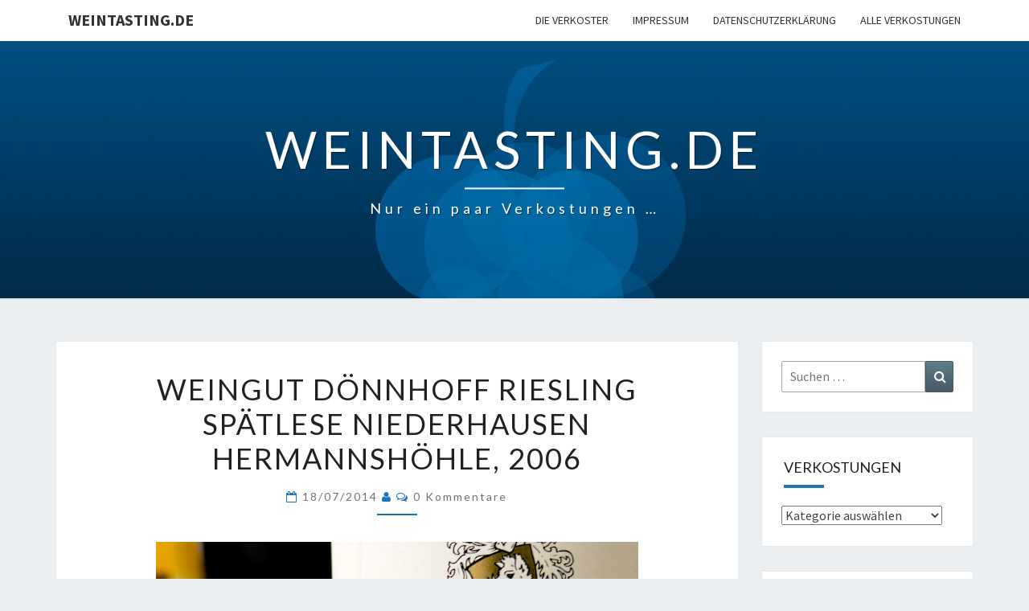

--- FILE ---
content_type: text/html; charset=UTF-8
request_url: https://weintasting.de/2014/07/18/weingut-donnhoff-riesling-spatlese-niederhausen-hermannshohle-2006/
body_size: 15386
content:
<!DOCTYPE html>

<!--[if IE 8]>
<html id="ie8" lang="de">
<![endif]-->
<!--[if !(IE 8) ]><!-->
<html lang="de">
<!--<![endif]-->
<head>
<meta charset="UTF-8" />
<meta name="viewport" content="width=device-width" />
<link rel="profile" href="http://gmpg.org/xfn/11" />
<link rel="pingback" href="https://weintasting.de/xmlrpc.php" />
<meta name='robots' content='index, follow, max-image-preview:large, max-snippet:-1, max-video-preview:-1' />

	<!-- This site is optimized with the Yoast SEO plugin v26.7 - https://yoast.com/wordpress/plugins/seo/ -->
	<title>Weingut Dönnhoff Riesling Spätlese Niederhausen Hermannshöhle, 2006 - Weintasting.de</title>
	<link rel="canonical" href="https://weintasting.de/2014/07/18/weingut-donnhoff-riesling-spatlese-niederhausen-hermannshohle-2006/" />
	<meta property="og:locale" content="de_DE" />
	<meta property="og:type" content="article" />
	<meta property="og:title" content="Weingut Dönnhoff Riesling Spätlese Niederhausen Hermannshöhle, 2006 - Weintasting.de" />
	<meta property="og:description" content="Nur zu gut erinnern kann ich mich an meine Enttäuschung, als ich die erste Flasche dieser Spätlese kurz nach dem Release probierte. Die Süße wirkt pappig und die Botrytis schien mir aus jeder Pore zu kriechen, es fehlte die übliche Feinheit einer Dönnhoff-Spätlese. Nach gut sieben Jahre Flaschenreife hat sich der Wein gefunden und rechtfertigt die hohen Bewertungen. Leuchtende, intensive gold-gelbe Farbe. Perfekte Assemblage aus Petrol, gelbfleischigen, reifen Früchten, die Botrytis ist da, zeigt sich jedoch sehr sauber und erinnert...Weiterlesen Weiterlesen" />
	<meta property="og:url" content="https://weintasting.de/2014/07/18/weingut-donnhoff-riesling-spatlese-niederhausen-hermannshohle-2006/" />
	<meta property="og:site_name" content="Weintasting.de" />
	<meta property="article:published_time" content="2014-07-18T19:56:02+00:00" />
	<meta property="og:image" content="https://weintastingde-l0r9v5kgsb.live-website.com/wp-content/uploads/2014/07/dc3b6nnhoff-hermannshc3b6hle-riesling-sl-2006-100-von-1.jpg" />
	<meta name="twitter:card" content="summary_large_image" />
	<meta name="twitter:label1" content="Geschätzte Lesezeit" />
	<meta name="twitter:data1" content="1 Minute" />
	<script type="application/ld+json" class="yoast-schema-graph">{"@context":"https://schema.org","@graph":[{"@type":"Article","@id":"https://weintasting.de/2014/07/18/weingut-donnhoff-riesling-spatlese-niederhausen-hermannshohle-2006/#article","isPartOf":{"@id":"https://weintasting.de/2014/07/18/weingut-donnhoff-riesling-spatlese-niederhausen-hermannshohle-2006/"},"author":{"name":"","@id":""},"headline":"Weingut Dönnhoff Riesling Spätlese Niederhausen Hermannshöhle, 2006","datePublished":"2014-07-18T19:56:02+00:00","mainEntityOfPage":{"@id":"https://weintasting.de/2014/07/18/weingut-donnhoff-riesling-spatlese-niederhausen-hermannshohle-2006/"},"wordCount":246,"commentCount":0,"publisher":{"@id":"https://weintasting.de/#/schema/person/1592202f8f76a9560035f0161f1abd38"},"image":{"@id":"https://weintasting.de/2014/07/18/weingut-donnhoff-riesling-spatlese-niederhausen-hermannshohle-2006/#primaryimage"},"thumbnailUrl":"https://weintastingde-l0r9v5kgsb.live-website.com/wp-content/uploads/2014/07/dc3b6nnhoff-hermannshc3b6hle-riesling-sl-2006-100-von-1.jpg","articleSection":["Alle Verkostungen","Deutschland","Nahe"],"inLanguage":"de","potentialAction":[{"@type":"CommentAction","name":"Comment","target":["https://weintasting.de/2014/07/18/weingut-donnhoff-riesling-spatlese-niederhausen-hermannshohle-2006/#respond"]}]},{"@type":"WebPage","@id":"https://weintasting.de/2014/07/18/weingut-donnhoff-riesling-spatlese-niederhausen-hermannshohle-2006/","url":"https://weintasting.de/2014/07/18/weingut-donnhoff-riesling-spatlese-niederhausen-hermannshohle-2006/","name":"Weingut Dönnhoff Riesling Spätlese Niederhausen Hermannshöhle, 2006 - Weintasting.de","isPartOf":{"@id":"https://weintasting.de/#website"},"primaryImageOfPage":{"@id":"https://weintasting.de/2014/07/18/weingut-donnhoff-riesling-spatlese-niederhausen-hermannshohle-2006/#primaryimage"},"image":{"@id":"https://weintasting.de/2014/07/18/weingut-donnhoff-riesling-spatlese-niederhausen-hermannshohle-2006/#primaryimage"},"thumbnailUrl":"https://weintastingde-l0r9v5kgsb.live-website.com/wp-content/uploads/2014/07/dc3b6nnhoff-hermannshc3b6hle-riesling-sl-2006-100-von-1.jpg","datePublished":"2014-07-18T19:56:02+00:00","breadcrumb":{"@id":"https://weintasting.de/2014/07/18/weingut-donnhoff-riesling-spatlese-niederhausen-hermannshohle-2006/#breadcrumb"},"inLanguage":"de","potentialAction":[{"@type":"ReadAction","target":["https://weintasting.de/2014/07/18/weingut-donnhoff-riesling-spatlese-niederhausen-hermannshohle-2006/"]}]},{"@type":"ImageObject","inLanguage":"de","@id":"https://weintasting.de/2014/07/18/weingut-donnhoff-riesling-spatlese-niederhausen-hermannshohle-2006/#primaryimage","url":"https://weintastingde-l0r9v5kgsb.live-website.com/wp-content/uploads/2014/07/dc3b6nnhoff-hermannshc3b6hle-riesling-sl-2006-100-von-1.jpg","contentUrl":"https://weintastingde-l0r9v5kgsb.live-website.com/wp-content/uploads/2014/07/dc3b6nnhoff-hermannshc3b6hle-riesling-sl-2006-100-von-1.jpg"},{"@type":"BreadcrumbList","@id":"https://weintasting.de/2014/07/18/weingut-donnhoff-riesling-spatlese-niederhausen-hermannshohle-2006/#breadcrumb","itemListElement":[{"@type":"ListItem","position":1,"name":"Startseite","item":"https://weintasting.de/"},{"@type":"ListItem","position":2,"name":"Weingut Dönnhoff Riesling Spätlese Niederhausen Hermannshöhle, 2006"}]},{"@type":"WebSite","@id":"https://weintasting.de/#website","url":"https://weintasting.de/","name":"Weintasting.de","description":"Nur ein paar Verkostungen ...","publisher":{"@id":"https://weintasting.de/#/schema/person/1592202f8f76a9560035f0161f1abd38"},"potentialAction":[{"@type":"SearchAction","target":{"@type":"EntryPoint","urlTemplate":"https://weintasting.de/?s={search_term_string}"},"query-input":{"@type":"PropertyValueSpecification","valueRequired":true,"valueName":"search_term_string"}}],"inLanguage":"de"},{"@type":["Person","Organization"],"@id":"https://weintasting.de/#/schema/person/1592202f8f76a9560035f0161f1abd38","name":"Thorsten Mücke","image":{"@type":"ImageObject","inLanguage":"de","@id":"https://weintasting.de/#/schema/person/image/","url":"https://weintastingde-l0r9v5kgsb.live-website.com/wp-content/uploads/2016/06/cropped-traube-512-favicon.png","contentUrl":"https://weintastingde-l0r9v5kgsb.live-website.com/wp-content/uploads/2016/06/cropped-traube-512-favicon.png","width":512,"height":512,"caption":"Thorsten Mücke"},"logo":{"@id":"https://weintasting.de/#/schema/person/image/"},"sameAs":["https://weintastingde-l0r9v5kgsb.live-website.com"]}]}</script>
	<!-- / Yoast SEO plugin. -->


<link rel='dns-prefetch' href='//fonts.googleapis.com' />
<link rel="alternate" type="application/rss+xml" title="Weintasting.de &raquo; Feed" href="https://weintasting.de/feed/" />
<link rel="alternate" type="application/rss+xml" title="Weintasting.de &raquo; Kommentar-Feed" href="https://weintasting.de/comments/feed/" />
<link rel="alternate" type="application/rss+xml" title="Weintasting.de &raquo; Weingut Dönnhoff Riesling Spätlese Niederhausen Hermannshöhle, 2006-Kommentar-Feed" href="https://weintasting.de/2014/07/18/weingut-donnhoff-riesling-spatlese-niederhausen-hermannshohle-2006/feed/" />
<link rel="alternate" title="oEmbed (JSON)" type="application/json+oembed" href="https://weintasting.de/wp-json/oembed/1.0/embed?url=https%3A%2F%2Fweintasting.de%2F2014%2F07%2F18%2Fweingut-donnhoff-riesling-spatlese-niederhausen-hermannshohle-2006%2F" />
<link rel="alternate" title="oEmbed (XML)" type="text/xml+oembed" href="https://weintasting.de/wp-json/oembed/1.0/embed?url=https%3A%2F%2Fweintasting.de%2F2014%2F07%2F18%2Fweingut-donnhoff-riesling-spatlese-niederhausen-hermannshohle-2006%2F&#038;format=xml" />
<style id='wp-img-auto-sizes-contain-inline-css' type='text/css'>
img:is([sizes=auto i],[sizes^="auto," i]){contain-intrinsic-size:3000px 1500px}
/*# sourceURL=wp-img-auto-sizes-contain-inline-css */
</style>
<style id='wp-emoji-styles-inline-css' type='text/css'>

	img.wp-smiley, img.emoji {
		display: inline !important;
		border: none !important;
		box-shadow: none !important;
		height: 1em !important;
		width: 1em !important;
		margin: 0 0.07em !important;
		vertical-align: -0.1em !important;
		background: none !important;
		padding: 0 !important;
	}
/*# sourceURL=wp-emoji-styles-inline-css */
</style>
<style id='wp-block-library-inline-css' type='text/css'>
:root{--wp-block-synced-color:#7a00df;--wp-block-synced-color--rgb:122,0,223;--wp-bound-block-color:var(--wp-block-synced-color);--wp-editor-canvas-background:#ddd;--wp-admin-theme-color:#007cba;--wp-admin-theme-color--rgb:0,124,186;--wp-admin-theme-color-darker-10:#006ba1;--wp-admin-theme-color-darker-10--rgb:0,107,160.5;--wp-admin-theme-color-darker-20:#005a87;--wp-admin-theme-color-darker-20--rgb:0,90,135;--wp-admin-border-width-focus:2px}@media (min-resolution:192dpi){:root{--wp-admin-border-width-focus:1.5px}}.wp-element-button{cursor:pointer}:root .has-very-light-gray-background-color{background-color:#eee}:root .has-very-dark-gray-background-color{background-color:#313131}:root .has-very-light-gray-color{color:#eee}:root .has-very-dark-gray-color{color:#313131}:root .has-vivid-green-cyan-to-vivid-cyan-blue-gradient-background{background:linear-gradient(135deg,#00d084,#0693e3)}:root .has-purple-crush-gradient-background{background:linear-gradient(135deg,#34e2e4,#4721fb 50%,#ab1dfe)}:root .has-hazy-dawn-gradient-background{background:linear-gradient(135deg,#faaca8,#dad0ec)}:root .has-subdued-olive-gradient-background{background:linear-gradient(135deg,#fafae1,#67a671)}:root .has-atomic-cream-gradient-background{background:linear-gradient(135deg,#fdd79a,#004a59)}:root .has-nightshade-gradient-background{background:linear-gradient(135deg,#330968,#31cdcf)}:root .has-midnight-gradient-background{background:linear-gradient(135deg,#020381,#2874fc)}:root{--wp--preset--font-size--normal:16px;--wp--preset--font-size--huge:42px}.has-regular-font-size{font-size:1em}.has-larger-font-size{font-size:2.625em}.has-normal-font-size{font-size:var(--wp--preset--font-size--normal)}.has-huge-font-size{font-size:var(--wp--preset--font-size--huge)}.has-text-align-center{text-align:center}.has-text-align-left{text-align:left}.has-text-align-right{text-align:right}.has-fit-text{white-space:nowrap!important}#end-resizable-editor-section{display:none}.aligncenter{clear:both}.items-justified-left{justify-content:flex-start}.items-justified-center{justify-content:center}.items-justified-right{justify-content:flex-end}.items-justified-space-between{justify-content:space-between}.screen-reader-text{border:0;clip-path:inset(50%);height:1px;margin:-1px;overflow:hidden;padding:0;position:absolute;width:1px;word-wrap:normal!important}.screen-reader-text:focus{background-color:#ddd;clip-path:none;color:#444;display:block;font-size:1em;height:auto;left:5px;line-height:normal;padding:15px 23px 14px;text-decoration:none;top:5px;width:auto;z-index:100000}html :where(.has-border-color){border-style:solid}html :where([style*=border-top-color]){border-top-style:solid}html :where([style*=border-right-color]){border-right-style:solid}html :where([style*=border-bottom-color]){border-bottom-style:solid}html :where([style*=border-left-color]){border-left-style:solid}html :where([style*=border-width]){border-style:solid}html :where([style*=border-top-width]){border-top-style:solid}html :where([style*=border-right-width]){border-right-style:solid}html :where([style*=border-bottom-width]){border-bottom-style:solid}html :where([style*=border-left-width]){border-left-style:solid}html :where(img[class*=wp-image-]){height:auto;max-width:100%}:where(figure){margin:0 0 1em}html :where(.is-position-sticky){--wp-admin--admin-bar--position-offset:var(--wp-admin--admin-bar--height,0px)}@media screen and (max-width:600px){html :where(.is-position-sticky){--wp-admin--admin-bar--position-offset:0px}}

/*# sourceURL=wp-block-library-inline-css */
</style><style id='global-styles-inline-css' type='text/css'>
:root{--wp--preset--aspect-ratio--square: 1;--wp--preset--aspect-ratio--4-3: 4/3;--wp--preset--aspect-ratio--3-4: 3/4;--wp--preset--aspect-ratio--3-2: 3/2;--wp--preset--aspect-ratio--2-3: 2/3;--wp--preset--aspect-ratio--16-9: 16/9;--wp--preset--aspect-ratio--9-16: 9/16;--wp--preset--color--black: #000000;--wp--preset--color--cyan-bluish-gray: #abb8c3;--wp--preset--color--white: #ffffff;--wp--preset--color--pale-pink: #f78da7;--wp--preset--color--vivid-red: #cf2e2e;--wp--preset--color--luminous-vivid-orange: #ff6900;--wp--preset--color--luminous-vivid-amber: #fcb900;--wp--preset--color--light-green-cyan: #7bdcb5;--wp--preset--color--vivid-green-cyan: #00d084;--wp--preset--color--pale-cyan-blue: #8ed1fc;--wp--preset--color--vivid-cyan-blue: #0693e3;--wp--preset--color--vivid-purple: #9b51e0;--wp--preset--gradient--vivid-cyan-blue-to-vivid-purple: linear-gradient(135deg,rgb(6,147,227) 0%,rgb(155,81,224) 100%);--wp--preset--gradient--light-green-cyan-to-vivid-green-cyan: linear-gradient(135deg,rgb(122,220,180) 0%,rgb(0,208,130) 100%);--wp--preset--gradient--luminous-vivid-amber-to-luminous-vivid-orange: linear-gradient(135deg,rgb(252,185,0) 0%,rgb(255,105,0) 100%);--wp--preset--gradient--luminous-vivid-orange-to-vivid-red: linear-gradient(135deg,rgb(255,105,0) 0%,rgb(207,46,46) 100%);--wp--preset--gradient--very-light-gray-to-cyan-bluish-gray: linear-gradient(135deg,rgb(238,238,238) 0%,rgb(169,184,195) 100%);--wp--preset--gradient--cool-to-warm-spectrum: linear-gradient(135deg,rgb(74,234,220) 0%,rgb(151,120,209) 20%,rgb(207,42,186) 40%,rgb(238,44,130) 60%,rgb(251,105,98) 80%,rgb(254,248,76) 100%);--wp--preset--gradient--blush-light-purple: linear-gradient(135deg,rgb(255,206,236) 0%,rgb(152,150,240) 100%);--wp--preset--gradient--blush-bordeaux: linear-gradient(135deg,rgb(254,205,165) 0%,rgb(254,45,45) 50%,rgb(107,0,62) 100%);--wp--preset--gradient--luminous-dusk: linear-gradient(135deg,rgb(255,203,112) 0%,rgb(199,81,192) 50%,rgb(65,88,208) 100%);--wp--preset--gradient--pale-ocean: linear-gradient(135deg,rgb(255,245,203) 0%,rgb(182,227,212) 50%,rgb(51,167,181) 100%);--wp--preset--gradient--electric-grass: linear-gradient(135deg,rgb(202,248,128) 0%,rgb(113,206,126) 100%);--wp--preset--gradient--midnight: linear-gradient(135deg,rgb(2,3,129) 0%,rgb(40,116,252) 100%);--wp--preset--font-size--small: 13px;--wp--preset--font-size--medium: 20px;--wp--preset--font-size--large: 36px;--wp--preset--font-size--x-large: 42px;--wp--preset--spacing--20: 0.44rem;--wp--preset--spacing--30: 0.67rem;--wp--preset--spacing--40: 1rem;--wp--preset--spacing--50: 1.5rem;--wp--preset--spacing--60: 2.25rem;--wp--preset--spacing--70: 3.38rem;--wp--preset--spacing--80: 5.06rem;--wp--preset--shadow--natural: 6px 6px 9px rgba(0, 0, 0, 0.2);--wp--preset--shadow--deep: 12px 12px 50px rgba(0, 0, 0, 0.4);--wp--preset--shadow--sharp: 6px 6px 0px rgba(0, 0, 0, 0.2);--wp--preset--shadow--outlined: 6px 6px 0px -3px rgb(255, 255, 255), 6px 6px rgb(0, 0, 0);--wp--preset--shadow--crisp: 6px 6px 0px rgb(0, 0, 0);}:where(.is-layout-flex){gap: 0.5em;}:where(.is-layout-grid){gap: 0.5em;}body .is-layout-flex{display: flex;}.is-layout-flex{flex-wrap: wrap;align-items: center;}.is-layout-flex > :is(*, div){margin: 0;}body .is-layout-grid{display: grid;}.is-layout-grid > :is(*, div){margin: 0;}:where(.wp-block-columns.is-layout-flex){gap: 2em;}:where(.wp-block-columns.is-layout-grid){gap: 2em;}:where(.wp-block-post-template.is-layout-flex){gap: 1.25em;}:where(.wp-block-post-template.is-layout-grid){gap: 1.25em;}.has-black-color{color: var(--wp--preset--color--black) !important;}.has-cyan-bluish-gray-color{color: var(--wp--preset--color--cyan-bluish-gray) !important;}.has-white-color{color: var(--wp--preset--color--white) !important;}.has-pale-pink-color{color: var(--wp--preset--color--pale-pink) !important;}.has-vivid-red-color{color: var(--wp--preset--color--vivid-red) !important;}.has-luminous-vivid-orange-color{color: var(--wp--preset--color--luminous-vivid-orange) !important;}.has-luminous-vivid-amber-color{color: var(--wp--preset--color--luminous-vivid-amber) !important;}.has-light-green-cyan-color{color: var(--wp--preset--color--light-green-cyan) !important;}.has-vivid-green-cyan-color{color: var(--wp--preset--color--vivid-green-cyan) !important;}.has-pale-cyan-blue-color{color: var(--wp--preset--color--pale-cyan-blue) !important;}.has-vivid-cyan-blue-color{color: var(--wp--preset--color--vivid-cyan-blue) !important;}.has-vivid-purple-color{color: var(--wp--preset--color--vivid-purple) !important;}.has-black-background-color{background-color: var(--wp--preset--color--black) !important;}.has-cyan-bluish-gray-background-color{background-color: var(--wp--preset--color--cyan-bluish-gray) !important;}.has-white-background-color{background-color: var(--wp--preset--color--white) !important;}.has-pale-pink-background-color{background-color: var(--wp--preset--color--pale-pink) !important;}.has-vivid-red-background-color{background-color: var(--wp--preset--color--vivid-red) !important;}.has-luminous-vivid-orange-background-color{background-color: var(--wp--preset--color--luminous-vivid-orange) !important;}.has-luminous-vivid-amber-background-color{background-color: var(--wp--preset--color--luminous-vivid-amber) !important;}.has-light-green-cyan-background-color{background-color: var(--wp--preset--color--light-green-cyan) !important;}.has-vivid-green-cyan-background-color{background-color: var(--wp--preset--color--vivid-green-cyan) !important;}.has-pale-cyan-blue-background-color{background-color: var(--wp--preset--color--pale-cyan-blue) !important;}.has-vivid-cyan-blue-background-color{background-color: var(--wp--preset--color--vivid-cyan-blue) !important;}.has-vivid-purple-background-color{background-color: var(--wp--preset--color--vivid-purple) !important;}.has-black-border-color{border-color: var(--wp--preset--color--black) !important;}.has-cyan-bluish-gray-border-color{border-color: var(--wp--preset--color--cyan-bluish-gray) !important;}.has-white-border-color{border-color: var(--wp--preset--color--white) !important;}.has-pale-pink-border-color{border-color: var(--wp--preset--color--pale-pink) !important;}.has-vivid-red-border-color{border-color: var(--wp--preset--color--vivid-red) !important;}.has-luminous-vivid-orange-border-color{border-color: var(--wp--preset--color--luminous-vivid-orange) !important;}.has-luminous-vivid-amber-border-color{border-color: var(--wp--preset--color--luminous-vivid-amber) !important;}.has-light-green-cyan-border-color{border-color: var(--wp--preset--color--light-green-cyan) !important;}.has-vivid-green-cyan-border-color{border-color: var(--wp--preset--color--vivid-green-cyan) !important;}.has-pale-cyan-blue-border-color{border-color: var(--wp--preset--color--pale-cyan-blue) !important;}.has-vivid-cyan-blue-border-color{border-color: var(--wp--preset--color--vivid-cyan-blue) !important;}.has-vivid-purple-border-color{border-color: var(--wp--preset--color--vivid-purple) !important;}.has-vivid-cyan-blue-to-vivid-purple-gradient-background{background: var(--wp--preset--gradient--vivid-cyan-blue-to-vivid-purple) !important;}.has-light-green-cyan-to-vivid-green-cyan-gradient-background{background: var(--wp--preset--gradient--light-green-cyan-to-vivid-green-cyan) !important;}.has-luminous-vivid-amber-to-luminous-vivid-orange-gradient-background{background: var(--wp--preset--gradient--luminous-vivid-amber-to-luminous-vivid-orange) !important;}.has-luminous-vivid-orange-to-vivid-red-gradient-background{background: var(--wp--preset--gradient--luminous-vivid-orange-to-vivid-red) !important;}.has-very-light-gray-to-cyan-bluish-gray-gradient-background{background: var(--wp--preset--gradient--very-light-gray-to-cyan-bluish-gray) !important;}.has-cool-to-warm-spectrum-gradient-background{background: var(--wp--preset--gradient--cool-to-warm-spectrum) !important;}.has-blush-light-purple-gradient-background{background: var(--wp--preset--gradient--blush-light-purple) !important;}.has-blush-bordeaux-gradient-background{background: var(--wp--preset--gradient--blush-bordeaux) !important;}.has-luminous-dusk-gradient-background{background: var(--wp--preset--gradient--luminous-dusk) !important;}.has-pale-ocean-gradient-background{background: var(--wp--preset--gradient--pale-ocean) !important;}.has-electric-grass-gradient-background{background: var(--wp--preset--gradient--electric-grass) !important;}.has-midnight-gradient-background{background: var(--wp--preset--gradient--midnight) !important;}.has-small-font-size{font-size: var(--wp--preset--font-size--small) !important;}.has-medium-font-size{font-size: var(--wp--preset--font-size--medium) !important;}.has-large-font-size{font-size: var(--wp--preset--font-size--large) !important;}.has-x-large-font-size{font-size: var(--wp--preset--font-size--x-large) !important;}
/*# sourceURL=global-styles-inline-css */
</style>

<style id='classic-theme-styles-inline-css' type='text/css'>
/*! This file is auto-generated */
.wp-block-button__link{color:#fff;background-color:#32373c;border-radius:9999px;box-shadow:none;text-decoration:none;padding:calc(.667em + 2px) calc(1.333em + 2px);font-size:1.125em}.wp-block-file__button{background:#32373c;color:#fff;text-decoration:none}
/*# sourceURL=/wp-includes/css/classic-themes.min.css */
</style>
<link rel='stylesheet' id='bootstrap-css' href='https://weintasting.de/wp-content/themes/nisarg/css/bootstrap.css?ver=6.9' type='text/css' media='all' />
<link rel='stylesheet' id='font-awesome-css' href='https://weintasting.de/wp-content/themes/nisarg/font-awesome/css/font-awesome.min.css?ver=6.9' type='text/css' media='all' />
<link rel='stylesheet' id='nisarg-style-css' href='https://weintasting.de/wp-content/themes/nisarg/style.css?ver=6.9' type='text/css' media='all' />
<style id='nisarg-style-inline-css' type='text/css'>
	/* Color Scheme */

	/* Accent Color */

	a:active,
	a:hover,
	a:focus {
	    color: #1e73be;
	}

	.main-navigation .primary-menu > li > a:hover, .main-navigation .primary-menu > li > a:focus {
		color: #1e73be;
	}
	
	.main-navigation .primary-menu .sub-menu .current_page_item > a,
	.main-navigation .primary-menu .sub-menu .current-menu-item > a {
		color: #1e73be;
	}
	.main-navigation .primary-menu .sub-menu .current_page_item > a:hover,
	.main-navigation .primary-menu .sub-menu .current_page_item > a:focus,
	.main-navigation .primary-menu .sub-menu .current-menu-item > a:hover,
	.main-navigation .primary-menu .sub-menu .current-menu-item > a:focus {
		background-color: #fff;
		color: #1e73be;
	}
	.dropdown-toggle:hover,
	.dropdown-toggle:focus {
		color: #1e73be;
	}
	.pagination .current,
	.dark .pagination .current {
		background-color: #1e73be;
		border: 1px solid #1e73be;
	}
	blockquote {
		border-color: #1e73be;
	}
	@media (min-width: 768px){
		.main-navigation .primary-menu > .current_page_item > a,
		.main-navigation .primary-menu > .current_page_item > a:hover,
		.main-navigation .primary-menu > .current_page_item > a:focus,
		.main-navigation .primary-menu > .current-menu-item > a,
		.main-navigation .primary-menu > .current-menu-item > a:hover,
		.main-navigation .primary-menu > .current-menu-item > a:focus,
		.main-navigation .primary-menu > .current_page_ancestor > a,
		.main-navigation .primary-menu > .current_page_ancestor > a:hover,
		.main-navigation .primary-menu > .current_page_ancestor > a:focus,
		.main-navigation .primary-menu > .current-menu-ancestor > a,
		.main-navigation .primary-menu > .current-menu-ancestor > a:hover,
		.main-navigation .primary-menu > .current-menu-ancestor > a:focus {
			border-top: 4px solid #1e73be;
		}
		.main-navigation ul ul a:hover,
		.main-navigation ul ul a.focus {
			color: #fff;
			background-color: #1e73be;
		}
	}

	.main-navigation .primary-menu > .open > a, .main-navigation .primary-menu > .open > a:hover, .main-navigation .primary-menu > .open > a:focus {
		color: #1e73be;
	}

	.main-navigation .primary-menu > li > .sub-menu  li > a:hover,
	.main-navigation .primary-menu > li > .sub-menu  li > a:focus {
		color: #fff;
		background-color: #1e73be;
	}

	@media (max-width: 767px) {
		.main-navigation .primary-menu .open .sub-menu > li > a:hover {
			color: #fff;
			background-color: #1e73be;
		}
	}

	.sticky-post{
		color: #fff;
	    background: #1e73be; 
	}
	
	.entry-title a:hover,
	.entry-title a:focus{
	    color: #1e73be;
	}

	.entry-header .entry-meta::after{
	    background: #1e73be;
	}

	.fa {
		color: #1e73be;
	}

	.btn-default{
		border-bottom: 1px solid #1e73be;
	}

	.btn-default:hover, .btn-default:focus{
	    border-bottom: 1px solid #1e73be;
	    background-color: #1e73be;
	}

	.nav-previous:hover, .nav-next:hover{
	    border: 1px solid #1e73be;
	    background-color: #1e73be;
	}

	.next-post a:hover,.prev-post a:hover{
	    color: #1e73be;
	}

	.posts-navigation .next-post a:hover .fa, .posts-navigation .prev-post a:hover .fa{
	    color: #1e73be;
	}


	#secondary .widget-title::after{
		position: absolute;
	    width: 50px;
	    display: block;
	    height: 4px;    
	    bottom: -15px;
		background-color: #1e73be;
	    content: "";
	}

	#secondary .widget a:hover,
	#secondary .widget a:focus,
	.dark #secondary .widget #recentcomments a:hover,
	.dark #secondary .widget #recentcomments a:focus {
		color: #1e73be;
	}

	#secondary .widget_calendar tbody a {
		color: #fff;
		padding: 0.2em;
	    background-color: #1e73be;
	}

	#secondary .widget_calendar tbody a:hover{
		color: #fff;
	    padding: 0.2em;
	    background-color: #1e73be;  
	}	

	.dark .comment-respond #submit,
	.dark .main-navigation .menu-toggle:hover, 
	.dark .main-navigation .menu-toggle:focus,
	.dark html input[type="button"], 
	.dark input[type="reset"], 
	.dark input[type="submit"] {
		background: #1e73be;
		color: #fff;
	}
	
	.dark a {
		color: #1e73be;
	}

/*# sourceURL=nisarg-style-inline-css */
</style>
<link rel='stylesheet' id='nisarg-google-fonts-css' href='https://fonts.googleapis.com/css?family=Source+Sans+Pro%3A400%2C700%7CLato%3A400&#038;display=swap' type='text/css' media='all' />
<script type="text/javascript" src="https://weintasting.de/wp-includes/js/jquery/jquery.min.js?ver=3.7.1" id="jquery-core-js"></script>
<script type="text/javascript" src="https://weintasting.de/wp-includes/js/jquery/jquery-migrate.min.js?ver=3.4.1" id="jquery-migrate-js"></script>
<link rel="https://api.w.org/" href="https://weintasting.de/wp-json/" /><link rel="alternate" title="JSON" type="application/json" href="https://weintasting.de/wp-json/wp/v2/posts/16534" /><link rel="EditURI" type="application/rsd+xml" title="RSD" href="https://weintasting.de/xmlrpc.php?rsd" />
<meta name="generator" content="WordPress 6.9" />
<link rel='shortlink' href='https://weintasting.de/?p=16534' />

<style type="text/css">
        .site-header { background: ; }
</style>


	<style type="text/css">
		body,
		button,
		input,
		select,
		textarea {
		    font-family:  'Source Sans Pro',-apple-system,BlinkMacSystemFont,"Segoe UI",Roboto,Oxygen-Sans,Ubuntu,Cantarell,"Helvetica Neue",sans-serif;
		    font-weight: 400;
		    font-style: normal; 
		}
		h1,h2,h3,h4,h5,h6 {
	    	font-family: 'Lato',-apple-system,BlinkMacSystemFont,"Segoe UI",Roboto,Oxygen-Sans,Ubuntu,Cantarell,"Helvetica Neue",sans-serif;
	    	font-weight: 400;
	    	font-style: normal;
	    }
	    .navbar-brand,
	    #site-navigation.main-navigation ul {
	    	font-family: 'Source Sans Pro',-apple-system,BlinkMacSystemFont,"Segoe UI",Roboto,Oxygen-Sans,Ubuntu,Cantarell,"Helvetica Neue",sans-serif;
	    }
	    #site-navigation.main-navigation ul {
	    	font-weight: 400;
	    	font-style: normal;
	    }
	</style>

			<style type="text/css" id="nisarg-header-css">
					.site-header {
				background: url(https://weintastingde-l0r9v5kgsb.live-website.com/wp-content/uploads/2016/06/cropped-Blog-Header-4.jpg) no-repeat scroll top;
				background-size: cover;
			}
			@media (min-width: 320px) and (max-width: 359px ) {
				.site-header {
					height: 80px;
				}
			}
			@media (min-width: 360px) and (max-width: 767px ) {
				.site-header {
					height: 90px;
				}
			}
			@media (min-width: 768px) and (max-width: 979px ) {
				.site-header {
					height: 192px;
				}
			}
			@media (min-width: 980px) and (max-width: 1279px ){
				.site-header {
					height: 245px;
				}
			}
			@media (min-width: 1280px) and (max-width: 1365px ){
				.site-header {
					height: 320px;
				}
			}
			@media (min-width: 1366px) and (max-width: 1439px ){
				.site-header {
					height: 341px;
				}
			}
			@media (min-width: 1440px) and (max-width: 1599px ) {
				.site-header {
					height: 360px;
				}
			}
			@media (min-width: 1600px) and (max-width: 1919px ) {
				.site-header {
					height: 400px;
				}
			}
			@media (min-width: 1920px) and (max-width: 2559px ) {
				.site-header {
					height: 480px;
				}
			}
			@media (min-width: 2560px)  and (max-width: 2879px ) {
				.site-header {
					height: 640px;
				}
			}
			@media (min-width: 2880px) {
				.site-header {
					height: 720px;
				}
			}
			.site-header{
				-webkit-box-shadow: 0px 0px 2px 1px rgba(182,182,182,0.3);
		    	-moz-box-shadow: 0px 0px 2px 1px rgba(182,182,182,0.3);
		    	-o-box-shadow: 0px 0px 2px 1px rgba(182,182,182,0.3);
		    	box-shadow: 0px 0px 2px 1px rgba(182,182,182,0.3);
			}
					.site-title,
			.site-description,
			.dark .site-title,
			.dark .site-description {
				color: #ffffff;
			}
			.site-title::after{
				background: #ffffff;
				content:"";
			}
		</style>
		<link rel="icon" href="https://weintasting.de/wp-content/uploads/2016/06/cropped-traube-512-favicon-32x32.png" sizes="32x32" />
<link rel="icon" href="https://weintasting.de/wp-content/uploads/2016/06/cropped-traube-512-favicon-192x192.png" sizes="192x192" />
<link rel="apple-touch-icon" href="https://weintasting.de/wp-content/uploads/2016/06/cropped-traube-512-favicon-180x180.png" />
<meta name="msapplication-TileImage" content="https://weintasting.de/wp-content/uploads/2016/06/cropped-traube-512-favicon-270x270.png" />
		<style type="text/css" id="wp-custom-css">
			.site-description
{
	text-transform: none;
}

.site-title
{
	font-weight: 500;	
	letter-spacing: 7px;
}

.entry-summary
{
	text-align: left
}

.entry-content
{
	text-align: left
}		</style>
			<!-- Fonts Plugin CSS - https://fontsplugin.com/ -->
	<style>
			</style>
	<!-- Fonts Plugin CSS -->
	</head>
<body class="wp-singular post-template-default single single-post postid-16534 single-format-standard wp-embed-responsive wp-theme-nisarg light group-blog">
<div id="page" class="hfeed site">
<header id="masthead"   role="banner">
	<nav id="site-navigation" class="main-navigation navbar-fixed-top navbar-left" role="navigation">
		<!-- Brand and toggle get grouped for better mobile display -->
		<div class="container" id="navigation_menu">
			<div class="navbar-header">
									<button type="button" class="menu-toggle" data-toggle="collapse" data-target=".navbar-ex1-collapse">
						<span class="sr-only">Toggle navigation</span>
						<span class="icon-bar"></span> 
						<span class="icon-bar"></span>
						<span class="icon-bar"></span>
					</button>
									<a class="navbar-brand" href="https://weintasting.de/">Weintasting.de</a>
			</div><!-- .navbar-header -->
			<div class="collapse navbar-collapse navbar-ex1-collapse"><ul id="menu-head-navigation" class="primary-menu"><li id="menu-item-20112" class="menu-item menu-item-type-post_type menu-item-object-page menu-item-20112"><a href="https://weintasting.de/die-verkoster/">Die Verkoster</a></li>
<li id="menu-item-20109" class="menu-item menu-item-type-post_type menu-item-object-page menu-item-20109"><a href="https://weintasting.de/impressum/">Impressum</a></li>
<li id="menu-item-20183" class="menu-item menu-item-type-post_type menu-item-object-page menu-item-20183"><a href="https://weintasting.de/datenschutzerklaerung/">Datenschutzerklärung</a></li>
<li id="menu-item-20349" class="menu-item menu-item-type-taxonomy menu-item-object-category current-post-ancestor current-menu-parent current-post-parent menu-item-20349"><a href="https://weintasting.de/category/alle-verkostungen/">Alle Verkostungen</a></li>
</ul></div>		</div><!--#container-->
	</nav>
	<div id="cc_spacer"></div><!-- used to clear fixed navigation by the themes js -->

		<div class="site-header">
		<div class="site-branding">
			<a class="home-link" href="https://weintasting.de/" title="Weintasting.de" rel="home">
				<h1 class="site-title">Weintasting.de</h1>
				<h2 class="site-description">Nur ein paar Verkostungen &#8230;</h2>
			</a>
		</div><!--.site-branding-->
	</div><!--.site-header-->
	
</header>
<div id="content" class="site-content">

	<div class="container">
		<div class="row">
			<div id="primary" class="col-md-9 content-area">
				<main id="main" role="main">

									
<article id="post-16534"  class="post-content post-16534 post type-post status-publish format-standard hentry category-alle-verkostungen category-deutschland category-nahe">

	
	
	<header class="entry-header">
		<span class="screen-reader-text">Weingut Dönnhoff Riesling Spätlese Niederhausen Hermannshöhle, 2006</span>
					<h1 class="entry-title">Weingut Dönnhoff Riesling Spätlese Niederhausen Hermannshöhle, 2006</h1>
		
				<div class="entry-meta">
			<h5 class="entry-date"><i class="fa fa-calendar-o"></i> <a href="https://weintasting.de/2014/07/18/weingut-donnhoff-riesling-spatlese-niederhausen-hermannshohle-2006/" title="21:56" rel="bookmark"><time class="entry-date" datetime="2014-07-18T21:56:02+02:00" pubdate>18/07/2014 </time></a><span class="byline"><span class="sep"></span><i class="fa fa-user"></i>
<span class="author vcard"><a class="url fn n" href="https://weintasting.de/author/" title="Zeige alle Beiträge von " rel="author"></a></span></span> <i class="fa fa-comments-o"></i><span class="screen-reader-text">Kommentare </span> <a href="https://weintasting.de/2014/07/18/weingut-donnhoff-riesling-spatlese-niederhausen-hermannshohle-2006/#respond" class="comments-link" >0 Kommentare</a></h5>
		</div><!-- .entry-meta -->
			</header><!-- .entry-header -->

			<div class="entry-content">
				<p><a href="https://weintastingde-l0r9v5kgsb.live-website.com/wp-content/uploads/2014/07/dc3b6nnhoff-hermannshc3b6hle-riesling-sl-2006-100-von-1.jpg"><img fetchpriority="high" decoding="async" class="aligncenter size-full wp-image-16536" src="https://weintastingde-l0r9v5kgsb.live-website.com/wp-content/uploads/2014/07/dc3b6nnhoff-hermannshc3b6hle-riesling-sl-2006-100-von-1.jpg" alt="Dönnhoff Hermannshöhle Riesling SL, 2006 (100 von 1)" width="600" height="358" /></a>Nur zu gut erinnern kann ich mich an meine Enttäuschung, als ich die erste Flasche dieser Spätlese kurz nach dem Release probierte. Die Süße wirkt pappig und die Botrytis schien mir aus jeder Pore zu kriechen, es fehlte die übliche Feinheit einer Dönnhoff-Spätlese. Nach gut sieben Jahre Flaschenreife hat sich der Wein gefunden und rechtfertigt die hohen Bewertungen.</p>
<p>Leuchtende, intensive gold-gelbe Farbe. Perfekte Assemblage aus Petrol, gelbfleischigen, reifen Früchten, die Botrytis ist da, zeigt sich jedoch sehr sauber und erinnert mich an Wachs und honig-fruchtigen Blüten, getrockente Wildkräuter, komplex und animierend. Am Gaumen ebenfalls harmonisch, erfüllt alle Erwartungen an eine gehobene Spätlese. Die Süße ist noch recht präsent, dank einem ganzen Korb von reifen gelben Früchten, überwiegend reife Pfirsiche, retronasal steigt das Petrol fein die Nase hoch und umgibt den fruchtigen Eindruck, fein cremiges Mundgefühl, dunkelwürzige Mineralität, von großer Saftigkeit geprägt, im weiteren Verlauf zeigen sich vermehrt Zitrus und reife Grapefruitaromen, reifes, hinreichendes Säurespiel, sanfter mineralischer Kick zum Abschluss, mittlerer Nachhall, animierende Trinkfluss. Hat jetzt seinen Höhepunkt erreicht, alles weitere liegt in der Vorliebe des Weintrinkers. Ich werde meine beiden letzten Flaschen weitere fünf Jahre wegelegen, in der Hoffnung, dass sich die Süße dann noch weiter zurückgebildet hat. Aber wie gesagt, dass ist nur meine persönliche Vorliebe.</p>
<p><em><strong>Vom Fachhandel, 91 Punkte (ausgezeichnet), jetzt bis 2020</strong></em></p>

							</div><!-- .entry-content -->

	<footer class="entry-footer">
		<hr><div class="row"><div class="col-md-6 cattegories"><span class="cat-links"><i class="fa fa-folder-open"></i>
		 <a href="https://weintasting.de/category/alle-verkostungen/" rel="category tag">Alle Verkostungen</a>, <a href="https://weintasting.de/category/deutschland/" rel="category tag">Deutschland</a>, <a href="https://weintasting.de/category/deutschland/nahe/" rel="category tag">Nahe</a></span></div></div>	</footer><!-- .entry-footer -->
</article><!-- #post-## -->
				</main><!-- #main -->
				<div class="post-navigation">
						<nav class="navigation" role="navigation">
		<h2 class="screen-reader-text">Beitragsnavigation</h2>
		<div class="nav-links">
			<div class="row">

			<!-- Get Previous Post -->
			
							<div class="col-md-6 prev-post">
					<a class="" href="https://weintasting.de/2014/07/17/weingut-hirtzberger-riesling-spitzer-singerriedel-smaragd-2011/">
						<span class="next-prev-text">
							<i class="fa fa-angle-left"></i> VORHERIGER 						</span><br>
						Weingut Hirtzberger Riesling Spitzer Singerriedel Smaragd, 2011					</a>
				</div>
			
			<!-- Get Next Post -->
			
							<div class="col-md-6 next-post">
					<a class="" href="https://weintasting.de/2014/07/19/domaine-dugat-py-gevrey-chambertin-1er-cru-champeaux-2004/">
						<span class="next-prev-text">
							 NÄCHSTER <i class="fa fa-angle-right"></i>
						</span><br>
						Domaine Dugat-Py Gevrey-Chambertin 1er Cru Champeaux, 2004					</a>
				</div>
						
			</div><!-- row -->
		</div><!-- .nav-links -->
	</nav><!-- .navigation-->
					</div>
				<div class="post-comments">
					
<div id="comments" class="comments-area">

			<div id="respond" class="comment-respond">
		<h3 id="reply-title" class="comment-reply-title">Schreibe einen Kommentar</h3><form action="https://weintasting.de/wp-comments-post.php" method="post" id="commentform" class="comment-form"><p class="comment-notes"><span id="email-notes">Deine E-Mail-Adresse wird nicht veröffentlicht.</span> <span class="required-field-message">Erforderliche Felder sind mit <span class="required">*</span> markiert</span></p><p class="comment-form-comment"><label for="comment">Kommentar <span class="required">*</span></label> <textarea id="comment" name="comment" cols="45" rows="8" maxlength="65525" required></textarea></p><p class="comment-form-author"><label for="author">Name</label> <input id="author" name="author" type="text" value="" size="30" maxlength="245" autocomplete="name" /></p>
<p class="comment-form-email"><label for="email">E-Mail</label> <input id="email" name="email" type="email" value="" size="30" maxlength="100" aria-describedby="email-notes" autocomplete="email" /></p>
<p class="comment-form-url"><label for="url">Website</label> <input id="url" name="url" type="url" value="" size="30" maxlength="200" autocomplete="url" /></p>
<p class="comment-form-cookies-consent"><input id="wp-comment-cookies-consent" name="wp-comment-cookies-consent" type="checkbox" value="yes" /> <label for="wp-comment-cookies-consent">Meinen Namen, meine E-Mail-Adresse und meine Website in diesem Browser für die nächste Kommentierung speichern.</label></p>
<p class="form-submit"><input name="submit" type="submit" id="submit" class="submit" value="Kommentar abschicken" /> <input type='hidden' name='comment_post_ID' value='16534' id='comment_post_ID' />
<input type='hidden' name='comment_parent' id='comment_parent' value='0' />
</p><p style="display: none;"><input type="hidden" id="akismet_comment_nonce" name="akismet_comment_nonce" value="3de38907ce" /></p><p style="display: none !important;" class="akismet-fields-container" data-prefix="ak_"><label>&#916;<textarea name="ak_hp_textarea" cols="45" rows="8" maxlength="100"></textarea></label><input type="hidden" id="ak_js_1" name="ak_js" value="168"/><script>document.getElementById( "ak_js_1" ).setAttribute( "value", ( new Date() ).getTime() );</script></p></form>	</div><!-- #respond -->
	</div><!-- #comments -->
				</div>
							</div><!-- #primary -->
			<div id="secondary" class="col-md-3 sidebar widget-area" role="complementary">
		<aside id="search-2" class="widget widget_search">
<form role="search" method="get" class="search-form" action="https://weintasting.de/">
	<label>
		<span class="screen-reader-text">Suche nach:</span>
		<input type="search" class="search-field" placeholder="Suchen &hellip;" value="" name="s" title="Suche nach:" /> 
	</label>
	<button type="submit" class="search-submit"><span class="screen-reader-text">Suchen</span></button>
</form>
</aside><aside id="categories-2" class="widget widget_categories"><h4 class="widget-title">Verkostungen</h4><form action="https://weintasting.de" method="get"><label class="screen-reader-text" for="cat">Verkostungen</label><select  name='cat' id='cat' class='postform'>
	<option value='-1'>Kategorie auswählen</option>
	<option class="level-0" value="2">Alle Verkostungen&nbsp;&nbsp;(1.172)</option>
	<option class="level-0" value="3">Deutschland&nbsp;&nbsp;(586)</option>
	<option class="level-1" value="50">&nbsp;&nbsp;&nbsp;Ahr&nbsp;&nbsp;(24)</option>
	<option class="level-1" value="53">&nbsp;&nbsp;&nbsp;Baden&nbsp;&nbsp;(37)</option>
	<option class="level-1" value="4">&nbsp;&nbsp;&nbsp;Franken&nbsp;&nbsp;(23)</option>
	<option class="level-1" value="12">&nbsp;&nbsp;&nbsp;Mittelrhein&nbsp;&nbsp;(14)</option>
	<option class="level-1" value="13">&nbsp;&nbsp;&nbsp;Mosel&nbsp;&nbsp;(101)</option>
	<option class="level-1" value="14">&nbsp;&nbsp;&nbsp;Nahe&nbsp;&nbsp;(90)</option>
	<option class="level-1" value="18">&nbsp;&nbsp;&nbsp;Pfalz&nbsp;&nbsp;(128)</option>
	<option class="level-1" value="22">&nbsp;&nbsp;&nbsp;Rheingau&nbsp;&nbsp;(104)</option>
	<option class="level-1" value="23">&nbsp;&nbsp;&nbsp;Rheinhessen&nbsp;&nbsp;(70)</option>
	<option class="level-1" value="25">&nbsp;&nbsp;&nbsp;Ruwer&nbsp;&nbsp;(12)</option>
	<option class="level-1" value="27">&nbsp;&nbsp;&nbsp;Saar&nbsp;&nbsp;(24)</option>
	<option class="level-1" value="47">&nbsp;&nbsp;&nbsp;Württemberg&nbsp;&nbsp;(11)</option>
	<option class="level-0" value="5">Frankreich&nbsp;&nbsp;(345)</option>
	<option class="level-1" value="55">&nbsp;&nbsp;&nbsp;Beaujolais&nbsp;&nbsp;(3)</option>
	<option class="level-1" value="56">&nbsp;&nbsp;&nbsp;Bergerac&nbsp;&nbsp;(1)</option>
	<option class="level-1" value="57">&nbsp;&nbsp;&nbsp;Bordeaux&nbsp;&nbsp;(125)</option>
	<option class="level-1" value="59">&nbsp;&nbsp;&nbsp;Burgund&nbsp;&nbsp;(82)</option>
	<option class="level-1" value="769">&nbsp;&nbsp;&nbsp;Champagne&nbsp;&nbsp;(1)</option>
	<option class="level-1" value="65">&nbsp;&nbsp;&nbsp;Elsass&nbsp;&nbsp;(62)</option>
	<option class="level-1" value="9">&nbsp;&nbsp;&nbsp;Loire&nbsp;&nbsp;(8)</option>
	<option class="level-1" value="11">&nbsp;&nbsp;&nbsp;Midi&nbsp;&nbsp;(12)</option>
	<option class="level-1" value="768">&nbsp;&nbsp;&nbsp;Normandie&nbsp;&nbsp;(1)</option>
	<option class="level-1" value="24">&nbsp;&nbsp;&nbsp;Rhone&nbsp;&nbsp;(29)</option>
	<option class="level-1" value="33">&nbsp;&nbsp;&nbsp;Südwesten&nbsp;&nbsp;(4)</option>
	<option class="level-0" value="701">Griechenland&nbsp;&nbsp;(2)</option>
	<option class="level-0" value="6">Italien&nbsp;&nbsp;(76)</option>
	<option class="level-1" value="49">&nbsp;&nbsp;&nbsp;Abruzzen&nbsp;&nbsp;(1)</option>
	<option class="level-1" value="51">&nbsp;&nbsp;&nbsp;Apulien&nbsp;&nbsp;(1)</option>
	<option class="level-1" value="54">&nbsp;&nbsp;&nbsp;Basilikata&nbsp;&nbsp;(3)</option>
	<option class="level-1" value="7">&nbsp;&nbsp;&nbsp;Kalabrien&nbsp;&nbsp;(4)</option>
	<option class="level-1" value="10">&nbsp;&nbsp;&nbsp;Marken&nbsp;&nbsp;(1)</option>
	<option class="level-1" value="19">&nbsp;&nbsp;&nbsp;Piemont&nbsp;&nbsp;(29)</option>
	<option class="level-1" value="29">&nbsp;&nbsp;&nbsp;Sardinien&nbsp;&nbsp;(3)</option>
	<option class="level-1" value="35">&nbsp;&nbsp;&nbsp;Sizilien&nbsp;&nbsp;(2)</option>
	<option class="level-1" value="32">&nbsp;&nbsp;&nbsp;Südtirol&nbsp;&nbsp;(2)</option>
	<option class="level-1" value="41">&nbsp;&nbsp;&nbsp;Toskana&nbsp;&nbsp;(14)</option>
	<option class="level-1" value="42">&nbsp;&nbsp;&nbsp;Trentin&nbsp;&nbsp;(2)</option>
	<option class="level-1" value="43">&nbsp;&nbsp;&nbsp;Umbrien&nbsp;&nbsp;(3)</option>
	<option class="level-1" value="45">&nbsp;&nbsp;&nbsp;Venetien&nbsp;&nbsp;(6)</option>
	<option class="level-0" value="15">Neue Welt&nbsp;&nbsp;(73)</option>
	<option class="level-1" value="52">&nbsp;&nbsp;&nbsp;Australien&nbsp;&nbsp;(9)</option>
	<option class="level-1" value="63">&nbsp;&nbsp;&nbsp;Chile&nbsp;&nbsp;(2)</option>
	<option class="level-1" value="16">&nbsp;&nbsp;&nbsp;Neuseeland&nbsp;&nbsp;(3)</option>
	<option class="level-1" value="30">&nbsp;&nbsp;&nbsp;Südafrika&nbsp;&nbsp;(3)</option>
	<option class="level-1" value="44">&nbsp;&nbsp;&nbsp;USA&nbsp;&nbsp;(59)</option>
	<option class="level-0" value="17">Oesterreich&nbsp;&nbsp;(103)</option>
	<option class="level-1" value="58">&nbsp;&nbsp;&nbsp;Burgenland&nbsp;&nbsp;(21)</option>
	<option class="level-1" value="61">&nbsp;&nbsp;&nbsp;Carnuntum&nbsp;&nbsp;(9)</option>
	<option class="level-1" value="67">&nbsp;&nbsp;&nbsp;Kamptal&nbsp;&nbsp;(14)</option>
	<option class="level-1" value="69">&nbsp;&nbsp;&nbsp;Kremstal&nbsp;&nbsp;(5)</option>
	<option class="level-1" value="37">&nbsp;&nbsp;&nbsp;Steiermark&nbsp;&nbsp;(2)</option>
	<option class="level-1" value="39">&nbsp;&nbsp;&nbsp;Thermenregion&nbsp;&nbsp;(3)</option>
	<option class="level-1" value="46">&nbsp;&nbsp;&nbsp;Wachau&nbsp;&nbsp;(35)</option>
	<option class="level-1" value="48">&nbsp;&nbsp;&nbsp;Weinviertel&nbsp;&nbsp;(1)</option>
	<option class="level-0" value="21">Portugal&nbsp;&nbsp;(8)</option>
	<option class="level-0" value="34">Schweiz&nbsp;&nbsp;(1)</option>
	<option class="level-0" value="36">Spanien&nbsp;&nbsp;(45)</option>
	<option class="level-1" value="60">&nbsp;&nbsp;&nbsp;Calatayud&nbsp;&nbsp;(1)</option>
	<option class="level-1" value="62">&nbsp;&nbsp;&nbsp;Castilla y Léon&nbsp;&nbsp;(1)</option>
	<option class="level-1" value="64">&nbsp;&nbsp;&nbsp;Costers del Segre&nbsp;&nbsp;(1)</option>
	<option class="level-1" value="66">&nbsp;&nbsp;&nbsp;Jumilla&nbsp;&nbsp;(1)</option>
	<option class="level-1" value="68">&nbsp;&nbsp;&nbsp;Kanarische Inseln&nbsp;&nbsp;(2)</option>
	<option class="level-1" value="70">&nbsp;&nbsp;&nbsp;La Mancha&nbsp;&nbsp;(1)</option>
	<option class="level-1" value="71">&nbsp;&nbsp;&nbsp;Mallorca&nbsp;&nbsp;(3)</option>
	<option class="level-1" value="72">&nbsp;&nbsp;&nbsp;Navarra&nbsp;&nbsp;(2)</option>
	<option class="level-1" value="74">&nbsp;&nbsp;&nbsp;Priorat&nbsp;&nbsp;(12)</option>
	<option class="level-1" value="75">&nbsp;&nbsp;&nbsp;Rias Baixas&nbsp;&nbsp;(2)</option>
	<option class="level-1" value="76">&nbsp;&nbsp;&nbsp;Ribera del Duero&nbsp;&nbsp;(5)</option>
	<option class="level-1" value="77">&nbsp;&nbsp;&nbsp;Rioja&nbsp;&nbsp;(9)</option>
	<option class="level-1" value="40">&nbsp;&nbsp;&nbsp;Toro&nbsp;&nbsp;(3)</option>
	<option class="level-0" value="31">Südafrika&nbsp;&nbsp;(1)</option>
	<option class="level-0" value="38">Türkei&nbsp;&nbsp;(1)</option>
	<option class="level-0" value="1">Uncategorized&nbsp;&nbsp;(9)</option>
</select>
</form><script type="text/javascript">
/* <![CDATA[ */

( ( dropdownId ) => {
	const dropdown = document.getElementById( dropdownId );
	function onSelectChange() {
		setTimeout( () => {
			if ( 'escape' === dropdown.dataset.lastkey ) {
				return;
			}
			if ( dropdown.value && parseInt( dropdown.value ) > 0 && dropdown instanceof HTMLSelectElement ) {
				dropdown.parentElement.submit();
			}
		}, 250 );
	}
	function onKeyUp( event ) {
		if ( 'Escape' === event.key ) {
			dropdown.dataset.lastkey = 'escape';
		} else {
			delete dropdown.dataset.lastkey;
		}
	}
	function onClick() {
		delete dropdown.dataset.lastkey;
	}
	dropdown.addEventListener( 'keyup', onKeyUp );
	dropdown.addEventListener( 'click', onClick );
	dropdown.addEventListener( 'change', onSelectChange );
})( "cat" );

//# sourceURL=WP_Widget_Categories%3A%3Awidget
/* ]]> */
</script>
</aside><aside id="custom_html-2" class="widget_text widget widget_custom_html"><h4 class="widget-title">Gute Links</h4><div class="textwidget custom-html-widget">
<a href="https://chezmatze.de/" target="new">Chez Matze</a><br>
<a href="https://www.deutscheweine.de/service/lagenkarte/" target="new">Deutsche Lagenkarte</a><br>
<a href="http://www.originalverkorkt.de/" target="new">Originalverkorkt</a><br>
<a href="https://schnutentunker.de" target="new">Schnutentunker</a><br>
<a href="https://www.weinkaiser.de/" target="new">Weinkaiser</a><br>
<a href="http://www.weinlagen.info/" target="new">Weinlagen.info</a><br>
<a href="https://www.winetext.net/" target="new">Winetext.net</a><br>
<a href="https://www.wrint.de/category/flaschen/" target="new">WRINT Flaschen</a><br></div></aside></div><!-- #secondary .widget-area -->


		</div> <!--.row-->
	</div><!--.container-->
		</div><!-- #content -->
	<footer id="colophon" class="site-footer" role="contentinfo">
		<div class="site-info">
			&copy; 2026			<span class="sep"> | </span>
			Mit Stolz präsentiert von 			<a href=" https://de.wordpress.org/" >WordPress</a>
			<span class="sep"> | </span>
			Theme: <a href="https://wordpress.org/themes/nisarg/" rel="designer">Nisarg</a>		</div><!-- .site-info -->
	</footer><!-- #colophon -->
</div><!-- #page -->
<script type="speculationrules">
{"prefetch":[{"source":"document","where":{"and":[{"href_matches":"/*"},{"not":{"href_matches":["/wp-*.php","/wp-admin/*","/wp-content/uploads/*","/wp-content/*","/wp-content/plugins/*","/wp-content/themes/nisarg/*","/*\\?(.+)"]}},{"not":{"selector_matches":"a[rel~=\"nofollow\"]"}},{"not":{"selector_matches":".no-prefetch, .no-prefetch a"}}]},"eagerness":"conservative"}]}
</script>
<script type="text/javascript" src="https://weintasting.de/wp-content/themes/nisarg/js/bootstrap.js?ver=6.9" id="bootstrap-js"></script>
<script type="text/javascript" src="https://weintasting.de/wp-content/themes/nisarg/js/navigation.js?ver=6.9" id="nisarg-navigation-js"></script>
<script type="text/javascript" src="https://weintasting.de/wp-content/themes/nisarg/js/skip-link-focus-fix.js?ver=6.9" id="nisarg-skip-link-focus-fix-js"></script>
<script type="text/javascript" id="nisarg-js-js-extra">
/* <![CDATA[ */
var screenReaderText = {"expand":"Untermen\u00fc \u00f6ffnen","collapse":"Untermen\u00fc schlie\u00dfen"};
//# sourceURL=nisarg-js-js-extra
/* ]]> */
</script>
<script type="text/javascript" src="https://weintasting.de/wp-content/themes/nisarg/js/nisarg.js?ver=6.9" id="nisarg-js-js"></script>
<script defer type="text/javascript" src="https://weintasting.de/wp-content/plugins/akismet/_inc/akismet-frontend.js?ver=1762973735" id="akismet-frontend-js"></script>
<script id="wp-emoji-settings" type="application/json">
{"baseUrl":"https://s.w.org/images/core/emoji/17.0.2/72x72/","ext":".png","svgUrl":"https://s.w.org/images/core/emoji/17.0.2/svg/","svgExt":".svg","source":{"concatemoji":"https://weintasting.de/wp-includes/js/wp-emoji-release.min.js?ver=6.9"}}
</script>
<script type="module">
/* <![CDATA[ */
/*! This file is auto-generated */
const a=JSON.parse(document.getElementById("wp-emoji-settings").textContent),o=(window._wpemojiSettings=a,"wpEmojiSettingsSupports"),s=["flag","emoji"];function i(e){try{var t={supportTests:e,timestamp:(new Date).valueOf()};sessionStorage.setItem(o,JSON.stringify(t))}catch(e){}}function c(e,t,n){e.clearRect(0,0,e.canvas.width,e.canvas.height),e.fillText(t,0,0);t=new Uint32Array(e.getImageData(0,0,e.canvas.width,e.canvas.height).data);e.clearRect(0,0,e.canvas.width,e.canvas.height),e.fillText(n,0,0);const a=new Uint32Array(e.getImageData(0,0,e.canvas.width,e.canvas.height).data);return t.every((e,t)=>e===a[t])}function p(e,t){e.clearRect(0,0,e.canvas.width,e.canvas.height),e.fillText(t,0,0);var n=e.getImageData(16,16,1,1);for(let e=0;e<n.data.length;e++)if(0!==n.data[e])return!1;return!0}function u(e,t,n,a){switch(t){case"flag":return n(e,"\ud83c\udff3\ufe0f\u200d\u26a7\ufe0f","\ud83c\udff3\ufe0f\u200b\u26a7\ufe0f")?!1:!n(e,"\ud83c\udde8\ud83c\uddf6","\ud83c\udde8\u200b\ud83c\uddf6")&&!n(e,"\ud83c\udff4\udb40\udc67\udb40\udc62\udb40\udc65\udb40\udc6e\udb40\udc67\udb40\udc7f","\ud83c\udff4\u200b\udb40\udc67\u200b\udb40\udc62\u200b\udb40\udc65\u200b\udb40\udc6e\u200b\udb40\udc67\u200b\udb40\udc7f");case"emoji":return!a(e,"\ud83e\u1fac8")}return!1}function f(e,t,n,a){let r;const o=(r="undefined"!=typeof WorkerGlobalScope&&self instanceof WorkerGlobalScope?new OffscreenCanvas(300,150):document.createElement("canvas")).getContext("2d",{willReadFrequently:!0}),s=(o.textBaseline="top",o.font="600 32px Arial",{});return e.forEach(e=>{s[e]=t(o,e,n,a)}),s}function r(e){var t=document.createElement("script");t.src=e,t.defer=!0,document.head.appendChild(t)}a.supports={everything:!0,everythingExceptFlag:!0},new Promise(t=>{let n=function(){try{var e=JSON.parse(sessionStorage.getItem(o));if("object"==typeof e&&"number"==typeof e.timestamp&&(new Date).valueOf()<e.timestamp+604800&&"object"==typeof e.supportTests)return e.supportTests}catch(e){}return null}();if(!n){if("undefined"!=typeof Worker&&"undefined"!=typeof OffscreenCanvas&&"undefined"!=typeof URL&&URL.createObjectURL&&"undefined"!=typeof Blob)try{var e="postMessage("+f.toString()+"("+[JSON.stringify(s),u.toString(),c.toString(),p.toString()].join(",")+"));",a=new Blob([e],{type:"text/javascript"});const r=new Worker(URL.createObjectURL(a),{name:"wpTestEmojiSupports"});return void(r.onmessage=e=>{i(n=e.data),r.terminate(),t(n)})}catch(e){}i(n=f(s,u,c,p))}t(n)}).then(e=>{for(const n in e)a.supports[n]=e[n],a.supports.everything=a.supports.everything&&a.supports[n],"flag"!==n&&(a.supports.everythingExceptFlag=a.supports.everythingExceptFlag&&a.supports[n]);var t;a.supports.everythingExceptFlag=a.supports.everythingExceptFlag&&!a.supports.flag,a.supports.everything||((t=a.source||{}).concatemoji?r(t.concatemoji):t.wpemoji&&t.twemoji&&(r(t.twemoji),r(t.wpemoji)))});
//# sourceURL=https://weintasting.de/wp-includes/js/wp-emoji-loader.min.js
/* ]]> */
</script>
</body>
</html>
